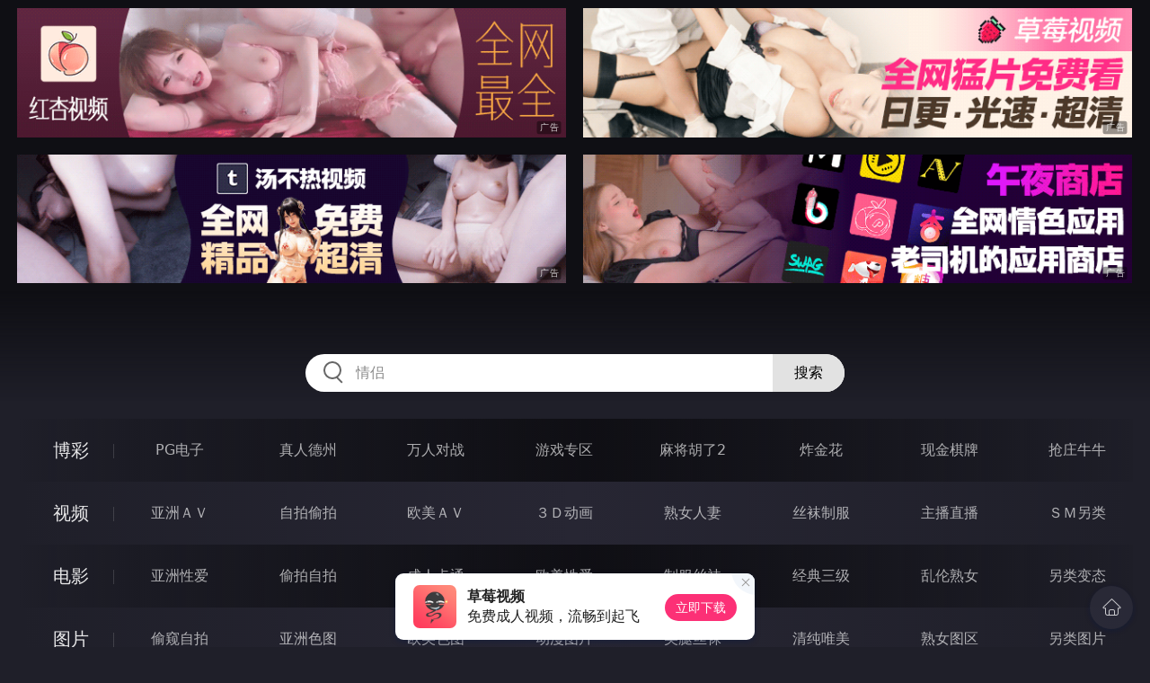

--- FILE ---
content_type: text/html
request_url: http://77xxxxx.com/toupaizipai/index.html
body_size: 20307
content:
<!DOCTYPE html>
<html lang="zh-CN">
<head>
    <meta charset="utf-8">
    <meta http-equiv="Content-type" name="viewport" content="initial-scale=1.0, maximum-scale=1.0, user-scalable=no, width=device-width" />
	<meta name="keywords" content="偷拍自拍,骚逼逼电影" />
	<meta name="description" content="骚逼逼电影 - 偷拍自拍" />
	<title>偷拍自拍 - 骚逼逼电影</title>
	<link rel="stylesheet" href="/static/css/style.css" />
</head>
<body ontouchstart>
<div id="header"></div>
<div id="menu">
	<div class="wrap">
		<div class="menu clearfix">
			<dl>
			<dt><a href="/shipin/index.html">视频</a></dt>
			<dd><a href="/yazhouav/index.html">亚洲ＡＶ</a></dd>
			<dd><a href="/zipaitoupai/index.html">自拍偷拍</a></dd>
			<dd><a href="/oumeiav/index.html">欧美ＡＶ</a></dd>
			<dd><a href="/3ddonghua/index.html">３Ｄ动画</a></dd>
			<dd><a href="/shunvrenqi/index.html">熟女人妻</a></dd>
			<dd><a href="/siwazhifu/index.html">丝袜制服</a></dd>
			<dd><a href="/zhubozhibo/index.html">主播直播</a></dd>
			<dd><a href="/smlinglei/index.html">ＳＭ另类</a></dd>
			</dl>
			<dl>
			<dt><a href="/dianying/index.html">电影</a></dt>
			<dd><a href="/yazhouxingai/index.html">亚洲性爱</a></dd>
			<dd><a href="/toupaizipai/index.html">偷拍自拍</a></dd>
			<dd><a href="/chengrenkatong/index.html">成人卡通</a></dd>
			<dd><a href="/oumeixingai/index.html">欧美性爱</a></dd>
			<dd><a href="/zhifusiwa/index.html">制服丝袜</a></dd>
			<dd><a href="/sanjijingdian/index.html">经典三级</a></dd>
			<dd><a href="/luanlunshunv/index.html">乱伦熟女</a></dd>
			<dd><a href="/lingleibiantai/index.html">另类变态</a></dd>
			</dl>
			<dl>
			<dt><a href="/tupian/index.html">图片</a></dt>
			<dd><a href="/toukuizipai/index.html">偷窥自拍</a></dd>
			<dd><a href="/yazhousetu/index.html">亚洲色图</a></dd>
			<dd><a href="/oumeisetu/index.html">欧美色图</a></dd>
			<dd><a href="/dongmantupian/index.html">动漫图片</a></dd>
			<dd><a href="/meituisiwa/index.html">美腿丝袜</a></dd>
			<dd><a href="/qingchunweimei/index.html">清纯唯美</a></dd>
			<dd><a href="/shunvtuqu/index.html">熟女图区</a></dd>
			<dd><a href="/lingleitupian/index.html">另类图片</a></dd>
			</dl>
			<dl>
			<dt><a href="/xiaoshuo/index.html">小说</a></dt>
			<dd><a href="/doushijiqing/index.html">都市激情</a></dd>
			<dd><a href="/jiatingluanlun/index.html">家庭乱伦</a></dd>
			<dd><a href="/renqinvyou/index.html">人妻女友</a></dd>
			<dd><a href="/wuxiagudian/index.html">武侠古典</a></dd>
			<dd><a href="/miqingxiaoyuan/index.html">迷情校园</a></dd>
			<dd><a href="/lingleixiaoshuo/index.html">另类小说</a></dd>
			<dd><a href="/huangsexiaohua/index.html">黄色笑话</a></dd>
			<dd><a href="/xingaijiqiao/index.html">性爱技巧</a></dd>
			</dl>
		</div>
	</div>
</div>
<div class="wrap">
	<div class="mod channel-list">
		<div class="title"><h3><a href=/toupaizipai target="_blank">偷拍自拍</a></h3><span class="total">共有<em>1120</em>部电影</span></div>
		<ul class="row col5 clearfix">

			<li><a href="/htm/2026/1/19/toupaizipai/678196.html" title="性爱篇 阴唇与嘴唇的同时高潮" target="_blank"><div class="inner"><img class="nature" src="/static/images/loading.svg" data-original="/pic/0119/k39284839233f.jpg" alt="性爱篇 阴唇与嘴唇的同时高潮" /><i>2026年01月19日</i></div><h3>性爱篇 阴唇与嘴唇的同时高潮</h3></a></li>

			<li><a href="/htm/2026/1/16/toupaizipai/677951.html" title="回魂计 姐姐的复仇 连续七日的疯狂榨精" target="_blank"><div class="inner"><img class="nature" src="/static/images/loading.svg" data-original="/pic/0116/k1927849329392g.jpg" alt="回魂计 姐姐的复仇 连续七日的疯狂榨精" /><i>2026年01月16日</i></div><h3>回魂计 姐姐的复仇 连续七日的疯狂榨精</h3></a></li>

			<li><a href="/htm/2026/1/13/toupaizipai/677701.html" title="淫乱表姐妹共享肉棒 塞爆湿屄淫水乱喷" target="_blank"><div class="inner"><img class="nature" src="/static/images/loading.svg" data-original="/pic/0113/k393843993233e.jpg" alt="淫乱表姐妹共享肉棒 塞爆湿屄淫水乱喷" /><i>2026年01月13日</i></div><h3>淫乱表姐妹共享肉棒 塞爆湿屄淫水乱喷</h3></a></li>

			<li><a href="/htm/2026/1/10/toupaizipai/677455.html" title="性感黑丝业务小雯 口爆牵丝肉体换合同" target="_blank"><div class="inner"><img class="nature" src="/static/images/loading.svg" data-original="/pic/0110/k10315321848g.jpg" alt="性感黑丝业务小雯 口爆牵丝肉体换合同" /><i>2026年01月10日</i></div><h3>性感黑丝业务小雯 口爆牵丝肉体换合同</h3></a></li>

			<li><a href="/htm/2026/1/7/toupaizipai/677196.html" title="肉棒惩处婊子姐妹花 美人局4P复仇记" target="_blank"><div class="inner"><img class="nature" src="/static/images/loading.svg" data-original="/pic/0107/k6329743893232b.jpg" alt="肉棒惩处婊子姐妹花 美人局4P复仇记" /><i>2026年01月07日</i></div><h3>肉棒惩处婊子姐妹花 美人局4P复仇记</h3></a></li>

			<li><a href="/htm/2026/1/4/toupaizipai/676947.html" title="高潮一百次才能被超度的漂亮女鬼 人鬼疯狂做爱到投胎" target="_blank"><div class="inner"><img class="nature" src="/static/images/loading.svg" data-original="/pic/0104/k69328439923c.jpg" alt="高潮一百次才能被超度的漂亮女鬼 人鬼疯狂做爱到投胎" /><i>2026年01月04日</i></div><h3>高潮一百次才能被超度的漂亮女鬼 人鬼疯狂做爱到投胎</h3></a></li>

			<li><a href="/htm/2026/1/1/toupaizipai/676689.html" title="盛夏芬德拉 姐妹百合凌辱禁忌NTR" target="_blank"><div class="inner"><img class="nature" src="/static/images/loading.svg" data-original="/pic/0101/j632184393200b.jpg" alt="盛夏芬德拉 姐妹百合凌辱禁忌NTR" /><i>2026年01月01日</i></div><h3>盛夏芬德拉 姐妹百合凌辱禁忌NTR</h3></a></li>

			<li><a href="/htm/2025/12/29/toupaizipai/676442.html" title="拿捏隔壁美女邻居调教成淫荡小母狗" target="_blank"><div class="inner"><img class="nature" src="/static/images/loading.svg" data-original="/pic/1229/j39328184399329h.jpg" alt="拿捏隔壁美女邻居调教成淫荡小母狗" /><i>2025年12月29日</i></div><h3>拿捏隔壁美女邻居调教成淫荡小母狗</h3></a></li>

			<li><a href="/htm/2025/12/26/toupaizipai/676150.html" title="当男人恋爱时 我可以帶妳去流浪 也知道下場不怎麼樣" target="_blank"><div class="inner"><img class="nature" src="/static/images/loading.svg" data-original="/pic/1226/j1932814399392h.jpg" alt="当男人恋爱时 我可以帶妳去流浪 也知道下場不怎麼樣" /><i>2025年12月26日</i></div><h3>当男人恋爱时 我可以帶妳去流浪 也知道下場不怎麼樣</h3></a></li>

			<li><a href="/htm/2025/12/23/toupaizipai/675940.html" title="最后一个圣诞劫 操逼丧尸饥渴来袭" target="_blank"><div class="inner"><img class="nature" src="/static/images/loading.svg" data-original="/pic/1223/j3932818439923f.jpg" alt="最后一个圣诞劫 操逼丧尸饥渴来袭" /><i>2025年12月23日</i></div><h3>最后一个圣诞劫 操逼丧尸饥渴来袭</h3></a></li>

			<li><a href="/htm/2025/12/20/toupaizipai/675726.html" title="夏日之恋淫乱的海边之旅 下集" target="_blank"><div class="inner"><img class="nature" src="/static/images/loading.svg" data-original="/pic/1220/j632819439230g.jpg" alt="夏日之恋淫乱的海边之旅 下集" /><i>2025年12月20日</i></div><h3>夏日之恋淫乱的海边之旅 下集</h3></a></li>

			<li><a href="/htm/2025/12/17/toupaizipai/675495.html" title="夏日之恋上集" target="_blank"><div class="inner"><img class="nature" src="/static/images/loading.svg" data-original="/pic/1217/j630263219843e.jpg" alt="夏日之恋上集" /><i>2025年12月17日</i></div><h3>夏日之恋上集</h3></a></li>

			<li><a href="/htm/2025/12/14/toupaizipai/675248.html" title="传递不了的那份爱" target="_blank"><div class="inner"><img class="nature" src="/static/images/loading.svg" data-original="/pic/1214/j62108439299g.jpg" alt="传递不了的那份爱" /><i>2025年12月14日</i></div><h3>传递不了的那份爱</h3></a></li>

			<li><a href="/htm/2025/12/11/toupaizipai/674961.html" title="返乡欲女的性欲流动in巴士 隐秘车震强忍呻吟快感" target="_blank"><div class="inner"><img class="nature" src="/static/images/loading.svg" data-original="/pic/1211/j29327184399h.jpg" alt="返乡欲女的性欲流动in巴士 隐秘车震强忍呻吟快感" /><i>2025年12月11日</i></div><h3>返乡欲女的性欲流动in巴士 隐秘车震强忍呻吟快感</h3></a></li>

			<li><a href="/htm/2025/12/8/toupaizipai/674725.html" title="宿管爆操JK女大生 爱的教育铁的纪律" target="_blank"><div class="inner"><img class="nature" src="/static/images/loading.svg" data-original="/pic/1208/j59321849932932g.jpg" alt="宿管爆操JK女大生 爱的教育铁的纪律" /><i>2025年12月08日</i></div><h3>宿管爆操JK女大生 爱的教育铁的纪律</h3></a></li>

			<li><a href="/htm/2025/12/5/toupaizipai/674474.html" title="我不是撸神 上集 追随本性情欲释放" target="_blank"><div class="inner"><img class="nature" src="/static/images/loading.svg" data-original="/pic/1205/j693821843992d.jpg" alt="我不是撸神 上集 追随本性情欲释放" /><i>2025年12月05日</i></div><h3>我不是撸神 上集 追随本性情欲释放</h3></a></li>

			<li><a href="/htm/2025/12/2/toupaizipai/674218.html" title="许我耀眼EP2 为利交换日本人妻" target="_blank"><div class="inner"><img class="nature" src="/static/images/loading.svg" data-original="/pic/1202/j329174389239g.jpg" alt="许我耀眼EP2 为利交换日本人妻" /><i>2025年12月02日</i></div><h3>许我耀眼EP2 为利交换日本人妻</h3></a></li>

			<li><a href="/htm/2025/11/30/toupaizipai/674024.html" title="表妹的阴险潮穴" target="_blank"><div class="inner"><img class="nature" src="/static/images/loading.svg" data-original="/pic/1130/j8032184399f.jpg" alt="表妹的阴险潮穴" /><i>2025年11月30日</i></div><h3>表妹的阴险潮穴</h3></a></li>

			<li><a href="/htm/2025/11/23/toupaizipai/673506.html" title="许我耀眼EP1 假面夫妻激情争宠" target="_blank"><div class="inner"><img class="nature" src="/static/images/loading.svg" data-original="/pic/1123/j232818439392g.jpg" alt="许我耀眼EP1 假面夫妻激情争宠" /><i>2025年11月23日</i></div><h3>许我耀眼EP1 假面夫妻激情争宠</h3></a></li>

			<li><a href="/htm/2025/11/17/toupaizipai/673022.html" title="被胁迫肉偿的刺青女学徒 父子联手操坏刺青师嫩穴" target="_blank"><div class="inner"><img class="nature" src="/static/images/loading.svg" data-original="/pic/1117/j393281843992h.jpg" alt="被胁迫肉偿的刺青女学徒 父子联手操坏刺青师嫩穴" /><i>2025年11月17日</i></div><h3>被胁迫肉偿的刺青女学徒 父子联手操坏刺青师嫩穴</h3></a></li>

			<li><a href="/htm/2025/11/14/toupaizipai/672792.html" title="夏日美乳少妇的色按初体验 挑逗G点手法全身颤抖痉挛" target="_blank"><div class="inner"><img class="nature" src="/static/images/loading.svg" data-original="/pic/1114/j32198438923e.jpg" alt="夏日美乳少妇的色按初体验 挑逗G点手法全身颤抖痉挛" /><i>2025年11月14日</i></div><h3>夏日美乳少妇的色按初体验 挑逗G点手法全身颤抖痉挛</h3></a></li>

			<li><a href="/htm/2025/11/11/toupaizipai/672554.html" title="疯狂的小姨子 爱上猛男姐夫的小姨子" target="_blank"><div class="inner"><img class="nature" src="/static/images/loading.svg" data-original="/pic/1111/j293289439923h.jpg" alt="疯狂的小姨子 爱上猛男姐夫的小姨子" /><i>2025年11月11日</i></div><h3>疯狂的小姨子 爱上猛男姐夫的小姨子</h3></a></li>

			<li><a href="/htm/2025/11/8/toupaizipai/672190.html" title="衰哥整形变帅哥 对渣女展开疯狂报复" target="_blank"><div class="inner"><img class="nature" src="/static/images/loading.svg" data-original="/pic/1108/j321928748232c.jpg" alt="衰哥整形变帅哥 对渣女展开疯狂报复" /><i>2025年11月08日</i></div><h3>衰哥整形变帅哥 对渣女展开疯狂报复</h3></a></li>

			<li><a href="/htm/2025/11/6/toupaizipai/672039.html" title="萍水相逢 变态女店主惨遭受害者凌辱" target="_blank"><div class="inner"><img class="nature" src="/static/images/loading.svg" data-original="/pic/1106/j693281899239d.jpg" alt="萍水相逢 变态女店主惨遭受害者凌辱" /><i>2025年11月06日</i></div><h3>萍水相逢 变态女店主惨遭受害者凌辱</h3></a></li>

			<li><a href="/htm/2025/11/5/toupaizipai/672020.html" title="空姐的婆家人" target="_blank"><div class="inner"><img class="nature" src="/static/images/loading.svg" data-original="/pic/1105/j5328439923923h.jpg" alt="空姐的婆家人" /><i>2025年11月05日</i></div><h3>空姐的婆家人</h3></a></li>

			<li><a href="/htm/2025/11/2/toupaizipai/671810.html" title="爸爸轮干双语幼稚园老师 多P轮奸黑丝大洋马" target="_blank"><div class="inner"><img class="nature" src="/static/images/loading.svg" data-original="/pic/1102/j193828432324h.jpg" alt="爸爸轮干双语幼稚园老师 多P轮奸黑丝大洋马" /><i>2025年11月02日</i></div><h3>爸爸轮干双语幼稚园老师 多P轮奸黑丝大洋马</h3></a></li>

			<li><a href="/htm/2025/10/30/toupaizipai/671553.html" title="小只马求破处教师节献身报恩性复试" target="_blank"><div class="inner"><img class="nature" src="/static/images/loading.svg" data-original="/pic/1030/j034239284388h.jpg" alt="小只马求破处教师节献身报恩性复试" /><i>2025年10月30日</i></div><h3>小只马求破处教师节献身报恩性复试</h3></a></li>

			<li><a href="/htm/2025/10/27/toupaizipai/671295.html" title="男星艺人圈潜规则影片外流 痴女轮流榨精无下限" target="_blank"><div class="inner"><img class="nature" src="/static/images/loading.svg" data-original="/pic/1027/j192838439923h.jpg" alt="男星艺人圈潜规则影片外流 痴女轮流榨精无下限" /><i>2025年10月27日</i></div><h3>男星艺人圈潜规则影片外流 痴女轮流榨精无下限</h3></a></li>

			<li><a href="/htm/2025/10/24/toupaizipai/671085.html" title="少妇白洁 第六章 绿帽风云 谁是谁的妻" target="_blank"><div class="inner"><img class="nature" src="/static/images/loading.svg" data-original="/pic/1024/j19328849923h.jpg" alt="少妇白洁 第六章 绿帽风云 谁是谁的妻" /><i>2025年10月24日</i></div><h3>少妇白洁 第六章 绿帽风云 谁是谁的妻</h3></a></li>

			<li><a href="/htm/2025/10/21/toupaizipai/670844.html" title="隔壁美人妻成了我的言听计从性奴隶" target="_blank"><div class="inner"><img class="nature" src="/static/images/loading.svg" data-original="/pic/1021/j60281949323e.jpg" alt="隔壁美人妻成了我的言听计从性奴隶" /><i>2025年10月21日</i></div><h3>隔壁美人妻成了我的言听计从性奴隶</h3></a></li>

			<li><a href="/htm/2025/10/18/toupaizipai/670624.html" title="酒后在旅馆与下属的淫乱3P 趁着酒意大搞双飞" target="_blank"><div class="inner"><img class="nature" src="/static/images/loading.svg" data-original="/pic/1018/j1932884992h.jpg" alt="酒后在旅馆与下属的淫乱3P 趁着酒意大搞双飞" /><i>2025年10月18日</i></div><h3>酒后在旅馆与下属的淫乱3P 趁着酒意大搞双飞</h3></a></li>

			<li><a href="/htm/2025/10/15/toupaizipai/670380.html" title="家族乱伦中秋破处夜 一家开操万家赏屄香" target="_blank"><div class="inner"><img class="nature" src="/static/images/loading.svg" data-original="/pic/1015/j193284939923h.jpg" alt="家族乱伦中秋破处夜 一家开操万家赏屄香" /><i>2025年10月15日</i></div><h3>家族乱伦中秋破处夜 一家开操万家赏屄香</h3></a></li>

			<li><a href="/htm/2025/10/12/toupaizipai/670105.html" title="少妇白洁 第五章 多情不敢难自抑" target="_blank"><div class="inner"><img class="nature" src="/static/images/loading.svg" data-original="/pic/1012/j693288892392e.jpg" alt="少妇白洁 第五章 多情不敢难自抑" /><i>2025年10月12日</i></div><h3>少妇白洁 第五章 多情不敢难自抑</h3></a></li>

			<li><a href="/htm/2025/10/9/toupaizipai/669930.html" title="乡下阿姨的秘密日记 汗流浃背的乱伦性爱" target="_blank"><div class="inner"><img class="nature" src="/static/images/loading.svg" data-original="/pic/1009/j9320184392392b.jpg" alt="乡下阿姨的秘密日记 汗流浃背的乱伦性爱" /><i>2025年10月09日</i></div><h3>乡下阿姨的秘密日记 汗流浃背的乱伦性爱</h3></a></li>

			<li><a href="/htm/2025/10/6/toupaizipai/669714.html" title="末日最后男子沦为女战姬种马 欲洛降临 人类最后的希望火种" target="_blank"><div class="inner"><img class="nature" src="/static/images/loading.svg" data-original="/pic/1006/j13274839293h.jpg" alt="末日最后男子沦为女战姬种马 欲洛降临 人类最后的希望火种" /><i>2025年10月06日</i></div><h3>末日最后男子沦为女战姬种马 欲洛降临 人类最后的希望火种</h3></a></li>

			<li><a href="/htm/2025/10/3/toupaizipai/669513.html" title="艳遇搭讪漂亮人妻 巨乳黑丝的激情诱惑" target="_blank"><div class="inner"><img class="nature" src="/static/images/loading.svg" data-original="/pic/1003/j930218493a.jpg" alt="艳遇搭讪漂亮人妻 巨乳黑丝的激情诱惑" /><i>2025年10月03日</i></div><h3>艳遇搭讪漂亮人妻 巨乳黑丝的激情诱惑</h3></a></li>

			<li><a href="/htm/2025/9/30/toupaizipai/669304.html" title="高树三姐妹EP1 换妻派对禁忌调教" target="_blank"><div class="inner"><img class="nature" src="/static/images/loading.svg" data-original="/pic/0930/j193288439923h.jpg" alt="高树三姐妹EP1 换妻派对禁忌调教" /><i>2025年09月30日</i></div><h3>高树三姐妹EP1 换妻派对禁忌调教</h3></a></li>

			<li><a href="/htm/2025/9/27/toupaizipai/669129.html" title="七夕情人双屄夹击 两任女友联手榨精" target="_blank"><div class="inner"><img class="nature" src="/static/images/loading.svg" data-original="/pic/0927/j6329184392939e.jpg" alt="七夕情人双屄夹击 两任女友联手榨精" /><i>2025年09月27日</i></div><h3>七夕情人双屄夹击 两任女友联手榨精</h3></a></li>

			<li><a href="/htm/2025/9/24/toupaizipai/668910.html" title="麻豆万能服务公司 满足兽父心中的妄想" target="_blank"><div class="inner"><img class="nature" src="/static/images/loading.svg" data-original="/pic/0924/j1293888283288h.jpg" alt="麻豆万能服务公司 满足兽父心中的妄想" /><i>2025年09月24日</i></div><h3>麻豆万能服务公司 满足兽父心中的妄想</h3></a></li>

			<li><a href="/htm/2025/9/21/toupaizipai/668732.html" title="逆調教主人NTR 螯蝦的性爱复仇" target="_blank"><div class="inner"><img class="nature" src="/static/images/loading.svg" data-original="/pic/0921/j53269821843f.jpg" alt="逆調教主人NTR 螯蝦的性爱复仇" /><i>2025年09月21日</i></div><h3>逆調教主人NTR 螯蝦的性爱复仇</h3></a></li>

		</ul>
	</div>
</div>
<div class="wrap">
	<div class="pagination"> <a href="#">首页</a> <a href="#">上一页</a><span class="pc"><strong>1</strong><a href="/toupaizipai/list_27.html">2</a> <a href="/toupaizipai/list_26.html">3</a> <a href="/toupaizipai/list_25.html">4</a> <a href="/toupaizipai/list_24.html">5</a> <a href="/toupaizipai/list_23.html">6</a> <a href="/toupaizipai/list_22.html">7</a> <a href="/toupaizipai/list_21.html">8</a> <a href="/toupaizipai/list_20.html">9</a> </span><a href='/toupaizipai/list_27.html'>下一页</a> <a href='/toupaizipai/list_1.html'>尾页</a></div>
</div>
<script src="/static/js/common.js"></script>
<script src="/static/js/base.js"></script>
<div style="display:none;"><script type="text/javascript" src="/js/tongji.js"></script></div>
</body>
</html>